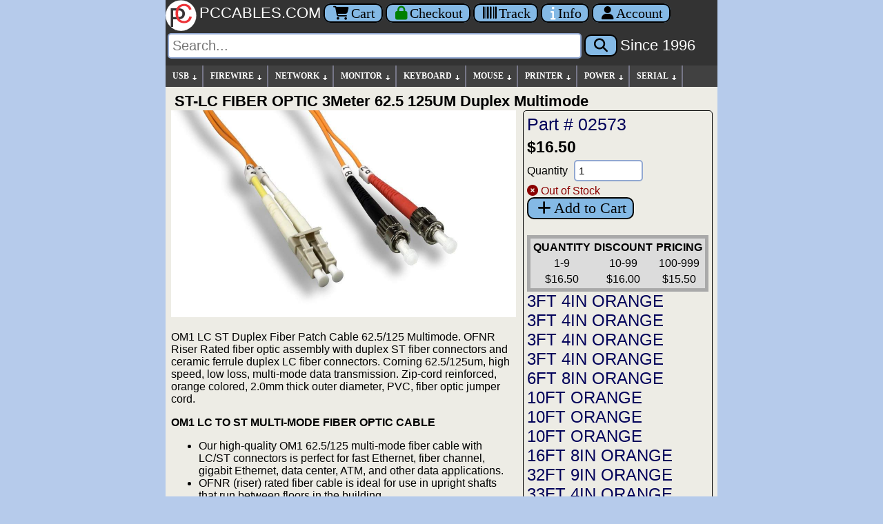

--- FILE ---
content_type: text/html; charset=UTF-8
request_url: https://www.pccables.com/02573.html
body_size: 6948
content:
<!DOCTYPE html><html itemscope="" itemtype="https://schema.org/WebPage" lang="en">
<head><meta charset="UTF-8"><meta http-equiv="X-UA-Compatible" content="IE=edge">
<meta name="viewport" content="width=device-width, initial-scale=1">
<link rel="apple-touch-icon" sizes="180x180" href="/apple-touch-icon.png">
<link rel="icon" type="image/png" href="/favicon-32x32.png" sizes="32x32">
<link rel="icon" type="image/png" href="/favicon-16x16.png" sizes="16x16">
<link rel="manifest" href="/manifest.json">
<link rel="mask-icon" href="/safari-pinned-tab.svg">
<meta name="theme-color" content="#ffffff">
<link rel="P3Pv1" href="/w3c/p3p.xml">
<link rel="preconnect" href="https://cdnjs.cloudflare.com" crossorigin>
<title>ST LC FIBER OPTIC 3Meter 62.5 125UM Duplex Multimode - PC Cables Search</title>
<link rel="canonical" href="https://www.pccables.com/Products/02573">
<meta name="keywords" content="125UM,3Meter,62.5,Duplex,FIBER,LC,Multimode,OPTIC,ST">
<meta name="twitter:description" content="OM1 LC ST Duplex Fiber Patch Cable 62.5/125 Multimode.  OFNR Riser Rated fiber optic assembly with duplex ST fiber connectors and ceramic ferrule duplex LC fiber connectors.  Corning 62.5/125um, high speed, low loss, multi-mode data transmission.  Zip-cord reinforced, orange colored, 2.0mm thick outer diameter, PVC, fiber optic jumper cord. OM1 LC TO ST MULTI-MODE FIBER OPTIC CABLE Our high-quality OM1 62.5/125 multi-mode fiber cable with LC/ST connectors is perfect for fast Ethernet, fiber channel, gigabit Ethernet, data center, ATM, and other data applications. OFNR (riser) rated fiber cable is ideal for use in upright shafts that run between floors in the building. The small LC connector is perfect for high-density network applications; the ST connector is designed with a bayonet mount and locking system. Use with the LED light source. Corning® glass 62.5μm core and 125μm cladding. Test report included in each cable package. UL listed Fiber Connector :  LC to ST Fiber Mode: OM1, Multi-mode, 62.5 / 125 μm Fiber Count: 2 Strands Polish Type: UPC to UPC Insertion Loss: Return Loss: > 35 dB Jacket OD: 2.0 mm Jacket Material: OFNR (Riser) Jacket Color: Orange">
<meta property="og:type" content="product">
<meta property="og:description" content="OM1 LC ST Duplex Fiber Patch Cable 62.5/125 Multimode.  OFNR Riser Rated fiber optic assembly with duplex ST fiber connectors and ceramic ferrule duplex LC fiber connectors.  Corning 62.5/125um, high speed, low loss, multi-mode data transmission.  Zip-cord reinforced, orange colored, 2.0mm thick outer diameter, PVC, fiber optic jumper cord. OM1 LC TO ST MULTI-MODE FIBER OPTIC CABLE Our high-quality OM1 62.5/125 multi-mode fiber cable with LC/ST connectors is perfect for fast Ethernet, fiber channel, gigabit Ethernet, data center, ATM, and other data applications. OFNR (riser) rated fiber cable is ideal for use in upright shafts that run between floors in the building. The small LC connector is perfect for high-density network applications; the ST connector is designed with a bayonet mount and locking system. Use with the LED light source. Corning® glass 62.5μm core and 125μm cladding. Test report included in each cable package. UL listed Fiber Connector :  LC to ST Fiber Mode: OM1, Multi-mode, 62.5 / 125 μm Fiber Count: 2 Strands Polish Type: UPC to UPC Insertion Loss: Return Loss: > 35 dB Jacket OD: 2.0 mm Jacket Material: OFNR (Riser) Jacket Color: Orange">
<meta property="og:mpn" content="02573">
<meta property="og:url" content="https://www.pccables.com/Products/02573">
<meta property="og:type" content="website">
<meta property="og:title" content="PCCABLES.COM - ST-LC FIBER OPTIC 3Meter 62.5 125UM Duplex Multimode">
<meta name="twitter:card" content="summary">
<meta property="twitter:domain" content="PCCABLES.COM">
<meta property="twitter:url" content="https://www.pccables.com/Products/02573">
<meta name="twitter:site"  content="@pccables">
<meta name="twitter:title" content="PCCABLES.COM - ST-LC FIBER OPTIC 3Meter 62.5 125UM Duplex Multimode">
<meta name="title" lang="en" content="ST-LC FIBER OPTIC 3Meter 62.5 125UM Duplex Multimode">
<meta name="description" lang="en" content=" by PCCables.com ">
<meta name="rating" content="General">
<meta name="googlebot" content="index,follow">
<meta name="msvalidate.01" content="FEC2AE27B36C6721F822EE28797AAC79">
<meta name="robots" content="index,follow">
<link rel='stylesheet' href='/css/pcc24.css'>
<link rel='stylesheet' href='https://cdnjs.cloudflare.com/ajax/libs/font-awesome/6.5.1/css/all.min.css'>
<link rel="stylesheet" href="/css/fontawesome-font-display.css">
<script src='https://cdnjs.cloudflare.com/ajax/libs/jquery/3.6.4/jquery.min.js'></script>
<script>
var arrowimages={down:["downarrowclass","/images/arrow_down.gif",19],right:["rightarrowclass","/images/arrow_right.gif"]},jqueryslidemenu={animateduration:{over:200,out:100},buildmenu:function(i,s){jQuery(document).ready(function(e){var t=e("#"+i+">ul"),n=t.find("ul").parent()
n.each(function(i){var t=e(this),n=e(this).find("ul:eq(0)")
this._dimensions={w:this.offsetWidth,h:this.offsetHeight,subulw:n.outerWidth(),subulh:n.outerHeight()},this.istopheader=1==t.parents("ul").length?!0:!1,n.css({top:this.istopheader?this._dimensions.h+"px":0}),t.children("a:eq(0)").css(this.istopheader?{paddingRight:s.down[2]}:{}).append('<img src="'+(this.istopheader?s.down[1]:s.right[1])+'" class="'+(this.istopheader?s.down[0]:s.right[0])+'" style="" width=11 height=11 alt="Expand Menu Options"/>'),t.hover(function(i){var s=e(this).children("ul:eq(0)")
this._offsets={left:e(this).offset().left,top:e(this).offset().top}
var t=this.istopheader?0:this._dimensions.w
t=this._offsets.left+t+this._dimensions.subulw>e(window).width()?this.istopheader?-this._dimensions.subulw+this._dimensions.w:-this._dimensions.w:t,s.queue().length<=1&&s.css({left:t+"px",width:this._dimensions.subulw+"px"}).slideDown(jqueryslidemenu.animateduration.over)},function(i){var s=e(this).children("ul:eq(0)")
s.slideUp(jqueryslidemenu.animateduration.out)})}),t.find("ul").css({display:"none",visibility:"visible"})})}}
jqueryslidemenu.buildmenu("myslidemenu",arrowimages)
</script>
<script>function setFocus() { var MainForm = document.getElementById('mainss');if (MainForm){MainForm['q'].focus();}}</script>
</head>
<body onload="setFocus();">
<header>
<div class="logobarcolor" role="banner">
  <a href="/" title="Home">
  <img class="logoblock" src=/images/pclogo3.svg alt="PCCables.com Logo">
  <span class="lfnts hidden-sm">PCCABLES.COM</span></a>
  <a href="/Cart" title="Shopping Cart" class="noprint nbut" aria-label="Cart">
  <i class="fa fa-shopping-cart searchspacing"></i>Cart</a>
 
  <a href="/Orderform" title="Secure Checkout" class="noprint nbut" aria-label="Checkout">
  <i style="color:green" class="fa fa-lock searchspacing"></i><span class="hidden-xs hidden-sm hidden-md">Checkout</span></a>

  <a href="/Track" title="Package Tracking" class="noprint nbut" aria-label="Tracking">
  <i class="fa fa-barcode searchspacing"></i><span class="hidden-xs hidden-sm hidden-md">Track</span></a>

  <a href="/Service.html" title="Contact Us" class="noprint nbut" aria-label="Contact Us">
  <i style="color:white" class="fa fa-info searchspacing"></i><span class="hidden-xs hidden-sm hidden-md">Info</span></a>
  <a href="/Account" title="Account" class="noprint nbut" aria-label="Account">
  <i class="fa fa-user searchspacing"></i><span class="hidden-xs hidden-sm">Account</span></a>
</div>

<div id="search" class="noprint logobarcolor searchspacing" style="padding-bottom: 10px;">           
  <form id="mainss" class="navbar-form" role="search" action="/search" method="get">
    <input style="font: 20px arial,sans-serif;" type="text" name="q" spellcheck="false" autocorrect="off" placeholder="Search..." autocomplete="off" aria-label="Search"> 
    <button type="submit" class="nbut" aria-label="Search"><i class="fa fa-search searchspacing"></i></button> 
    <a href="/story.html" title="Story"><span class="lfnts hidden-xs hidden-sm hidden-md hidden-lg">Since 1996</span></a>
    <input type="hidden" name="id" value="bot">
  </form>
</div>
</header>
<nav role="navigation">
<div id="myslidemenu" class="notmobile jqueryslidemenu">
<ul>
<li><a href="/Category/USB">USB</a>
    <ul>
        <li><a href="/Finder/Phone">PHONE CABLES</a></li>
        <li><a href="/Finder/Camera">CAMERA CABLES</a></li>
	<li><a href="/Category/USB">USB CABLES</a></li>
	<li><a href="/Search/USB-Adapter">USB ADAPTERS</a></li>
	<li><a href="/Search/USB-Serial">USB SERIAL</a></li>
        <li><a href="/Search/USB-Extension">USB EXTENSION</a></li>	
        <li><a href="/Search/USB-Device">USB DEVICES</a></li>
	<li><a href="/Search/USB-Switch">USB SWITCHES</a></li>
	<li><a href="/Search/USB-Hub">USB HUBS</a></li>
	<li><a href="/Search/USB-Repeater">USB REPEATERS</a></li>
        <li><a href="/Search/USB-Panel-Mount">USB PANEL MOUNTS</a></li>
	</ul>
</li>
<li><a href="/Category/Firewire">FIREWIRE</a>
   <ul>
	<li><a href="/Category/Firewire">FIREWIRE CABLES</a></li>
	<li><a href="/Search/Firewire-Adapter">FIREWIRE ADAPTERS</a></li>
	<li><a href="/Search/Firewire-Repeater">FIREWIRE REPEATERS</a></li>
   </ul>
</li>

<li><a href="/Category/NETWORK">NETWORK</a>
    <ul>
	<li><a href="/Search/Network-Cable">NETWORK CABLE</a>
        <ul>
		<li><a href="/Search/CAT5E-Cable">CATEGORY 5e</a></li>
		<li><a href="/Search/CAT6-Cable">CATEGORY 6</a></li>
		<li><a href="/Search/CAT5E-Crossover-Cable">CAT 5E CROSSOVER</a></li>
		<li><a href="/Search/CAT6-Crossover-Cable">CAT 6 CROSSOVER</a></li>
	 </ul>
        </li>
	<li><a href="/Search/Network-Adapter">NETWORK ADAPTERS</a></li>
	<li><a href="/Search/Keystone">KEYSTONE</a>
          <ul>
		<li><a href="/Search/Keystone-Plate">KEYSTONE PLATES</a></li>
		<li><a href="/Search/Keystone-Jack">KEYSTONE JACKS</a></li>
	   </ul>
          </li>
	<li><a href="/Search/Patch-Panel">PATCH PANELS</a></li>
	<li><a href="/Search/Network-Tool">TOOLS</a></li>
	<li><a href="/Category/FiberOptic">FIBER OPTIC Cable</a></li>
	<li><a href="/Search/CISCO-Cable">CISCO Cable</a></li>
</ul>
</li>

<li><a href="/Category/MONITOR">MONITOR</a>
    <ul>
	<li><a href="/Category/HDMI">HDMI</a>
		<ul>
		<li><a href="/Category/HDMI">HDMI CABLES</a></li>
		<li><a href="/Search/HDMI-Adapter">HDMI ADAPTERS</a></li>
		<li><a href="/Search/HDMI-Switch">HDMI SWITCHES</a></li>
		<li><a href="/Search/HDMI-Amplifier">HDMI AMPLIFIERS</a></li>
		</ul>
	</li>
	<li><a href="/Category/DVI">DVI</a>
		<ul>
		<li><a href="/Category/DVI">DVI CABLES</a></li>
		<li><a href="/Search/DVI-Adapter">DVI ADAPTERS</a></li>
		<li><a href="/Search/DVI-Amplifier">DVI AMPLIFIERS</a></li>
		</ul>
	</li>
	<li><a href="/Category/DISPLAYPORT">DISPLAYPORT</a>
		<ul>
		<li><a href="/Category/DISPLAYPORT">DISPLAYPORT CABLES</a></li>
		<li><a href="/Search/DISPLAYPORT-ADAPTER">DISPLAYPORT ADAPTERS</a></li>
                <li><a href="/Search/MINI-DISPLAYPORT-CABLE">MINI DISPLAYPORT CABLES</a></li>
		</ul>
	</li>

	<li><a href="/Category/VGA">VGA HDDB15</a>
        <ul>
		<li><a href="/Search/SVGA-Cable">SVGA, XGA CABLES</a></li>
		<li><a href="/Search/VGA-Cable">VGA CABLES</a></li>
		<li><a href="/Search/HD15-Adapter">ADAPTERS</a></li>
		<li><a href="/Search/HD15-Gender">GENDER</a></li>
		<li><a href="/Search/VGA-Manual-Switch">MANUAL SWITCHES</a></li>
		<li><a href="/Search/VGA-Electronic-Switch">ELECTRONIC Switch</a></li>
		<li><a href="/Search/KVM-Switch">Keyboard-Video-Mouse Switch</a></li>
		<li><a href="/Search/VGA-Amplifier">VGA Amplifiers</a></li>
		<li><a href="/Search/VGA-Plate">VGA Wall Plates</a></li>
		</ul>
	</li>

	<li><a href="/Category/COMPONENT">COMPONENT</a>
        <ul>
		<li><a href="/Search/Component-Cable">COMPONENT Cables</a></li>
		<li><a href="/Search/Component-Adapter">COMPONENT Adapters</a></li>
		</ul>
	</li>


	<li><a href="/Category/SVIDEO">SVIDEO</a>

<ul>
		<li><a href="/Category/SVIDEO">SVIDEO CABLES</a></li>
		<li><a href="/Search/SVIDEO-Adapter">SVIDEO ADAPTERS</a></li>
		<li><a href="/Search/SVIDEO-Switch">SVIDEO SWITCHES</a></li>
		</ul></li>


	<li><a href="/Category/13W3">13W3</a>

<ul>
		<li><a href="/Category/13W3">13W3 CABLES</a></li>
		<li><a href="/Search/13W3-Adapter">13W3 ADAPTERS</a></li>
		</ul></li>


</ul>
</li>
<li><a href="/Category/KEYBOARD">KEYBOARD</a>
<ul>
	<li><a href="/Category/KEYBOARD">KEYBOARD CABLES</a></li>
	<li><a href="/Search/KEYBOARD-ADAPTER">KEYBOARD ADAPTERS</a></li>
	<li><a href="/Search/KEYBOARD-DEVICE">KEYBOARD DEVICES</a></li>
</ul>
</li>

<li><a href="/Category/MOUSE">MOUSE</a>
<ul>
	<li><a href="/Search/MOUSE-CABLE">MOUSE CABLES</a></li>
	<li><a href="/Search/MOUSE-ADAPTER">MOUSE ADAPTER</a></li>
	<li><a href="/Search/MOUSE-DEVICE">MOUSE DEVICES</a></li>
</ul>
</li>

<li><a href="/Category/PRINTER">PRINTER</a>
<ul>
	<li><a href="/Category/PRINTER">PRINTER CABLES</a></li>
	<li><a href="/Search/Printer-Adapter">PRINTER ADAPTERS</a></li>
	<li><a href="/Search/Printer-Device">PRINTER DEVICES</a></li>
	<li><a href="/Search/Printer-Switch">PRINTER SWITCHES</a></li>
</ul>
</li>
 

<li><a href="/Category/POWER">POWER</a>
<ul>
	<li><a href="/Search/120V">120 Volt AC</a></li>
	<li><a href="/Search/LOW-VOLT">Low Voltage DC</a></li>
        <li><a href="/Search/SATA-Power">SATA Power</a></li>
	<li><a href="/Search/Power-Switch">Power Switch</a></li>
</ul>
</li>
  <li><a href="/Category/SERIAL">SERIAL</a>
  <ul>
	<li><a href="/Category/SERIAL">SERIAL CABLES</a>
            <ul>
		<li><a href="/Search/DB9-MF">DB9 Male-Female</a></li>
		<li><a href="/Search/DB9-MM">DB9 Male-Male</a></li>
		<li><a href="/Search/DB9-FF">DB9 Female-Female</a></li>
		<li><a href="/Search/DB25-MF">DB25 Male-Female</a></li>
		<li><a href="/Search/DB25-MM">DB25 Male-Male</a></li>
		<li><a href="/Search/DB25-FF">DB25 Female-Female</a></li>
		<li><a href="/Search/MiniDin8">MD8 MiniDin8</a></li>
	   </ul>
          </li>
        <li><a href="/Search/Serial-Adapter">SERIAL ADAPTERS</a></li>
	<li><a href="/Search/Serial-Device">SERIAL DEVICES</a></li>
	<li><a href="/Search/Serial-Switch">SERIAL SWITCHES</a></li>
  </ul>
</li>
</ul>
 <br class="clearleft">
</div>
</nav>
<div class="mainbody">
  <div class="main" role="main">
<style>
    .newslide {
      display: block;
    }
    .newslideshow-container img {
      width: 500px;
      height: auto;
    }
   @media (max-width: 500px) {
    .newslideshow-container img {
      width: 98vw;
      height: auto;
    }
   } 
   .gallery {
            max-width:500px; 
            display: flex;
            flex-wrap: wrap;
            gap: 10px;
   }
   .gallery img {
            width: 200px;
            height: auto;
            cursor: pointer;
   }
   .main-image img {
      width: 100%;
      border: 1px solid #ccc;
      border-radius: 8px;
    }
   .thumbnails {
      display: flex;
      margin-top: 10px;
      gap: 10px;
      justify-content: center;
    }
    .thumbnails img {
      width: 70px;
      height: 70px;
      object-fit: cover;
      border: 2px solid transparent;
      border-radius: 6px;
      cursor: pointer;
      transition: border 0.2s;
    }
    .thumbnails img:hover,
    .thumbnails img.active {
      border: 2px solid #0078d7;
    }
    div.devices a {
      font-size:24px;
      margin-bottom: 6px;
     }
 </style>
<div> 
<h1>ST-LC FIBER OPTIC 3Meter 62.5 125UM Duplex Multimode</h1>
</div> 
<div class="grid-container">
  <div class="grid-item">
  <div class='newslideshow-container'><div class='newslide' id='slide1'><img itemprop='image' src='https://www.pccables.com/images/02573.jpg' alt='02573'></div></div> 
  <p>OM1 LC ST Duplex Fiber Patch Cable 62.5/125 Multimode.  OFNR Riser Rated fiber optic assembly with duplex ST fiber connectors and ceramic ferrule duplex LC fiber connectors.  Corning 62.5/125um, high speed, low loss, multi-mode data transmission.  Zip-cord reinforced, orange colored, 2.0mm thick outer diameter, PVC, fiber optic jumper cord.</p>
<p><strong>OM1 LC TO ST MULTI-MODE FIBER OPTIC CABLE</strong></p>
<ul>
<li>Our high-quality OM1 62.5/125 multi-mode fiber cable with LC/ST connectors is perfect for fast Ethernet, fiber channel, gigabit Ethernet, data center, ATM, and other data applications.</li>
<li>OFNR (riser) rated fiber cable is ideal for use in upright shafts that run between floors in the building.</li>
<li>The small LC connector is perfect for <span>high-density network applications; </span>the ST connector is designed with a bayonet mount and locking system.</li>
<li>Use with the LED light source.</li>
<li>Corning® glass 62.5μm core and 125μm cladding.</li>
<li>Test report included in each cable package.</li>
<li>UL listed</li>
</ul>
<table>
<tbody>
<tr>
<td><strong>Fiber Connector : </strong></td>
<td>LC to ST</td>
</tr>
<tr>
<td><strong>Fiber Mode:</strong></td>
<td>OM1, Multi-mode, 62.5 / 125 μm</td>
</tr>
<tr>
<td><strong>Fiber Count:</strong></td>
<td>2 Strands</td>
</tr>
<tr>
<td><strong>Polish Type:</strong></td>
<td>UPC to UPC</td>
</tr>
<tr>
<td><strong>Insertion Loss:</strong></td>
<td>< 0.3 dB</td>
</tr>
<tr>
<td><strong>Return Loss:</strong></td>
<td>> 35 dB</td>
</tr>
<tr>
<td><strong>Jacket OD:</strong></td>
<td>2.0 mm</td>
</tr>
<tr>
<td><strong>Jacket Material:</strong></td>
<td>OFNR (Riser)</td>
</tr>
<tr>
<td><strong>Jacket Color:</strong></td>
<td>Orange</td>
</tr>
</tbody>
</table> 
  </div>
  <div style="border: 1px solid black;padding:5px;border-radius: 5px;">
    <a href="/Products/02573" style="font-size:25px;">Part # 02573</a>
    <div style="font-size:23px; font-family: Arial, sans-serif; font-weight: bold; margin-top:5px;">$16.50</div>
    <form method="post" action="/cgi-bin/orders6.cgi" >
     <input type='hidden' name="action" value="Add">
     <input type='hidden' name="id" value="bot">
     <input type='hidden' name="search" value="02573">
     <input type='hidden' name="rcode" value="">
     <input type='hidden' name="partno" value="02573">
     <input type='hidden' name="desc" value="ST-LC FIBER OPTIC 3Meter 62.5 125UM Duplex Multimode">
     <input type='hidden' name="price1" value="16.50">
     <input type='hidden' name="price2" value="16.00">
     <input type='hidden' name="price3" value="15.50">
     <input type='hidden' name="price4" value="0.00">
     <input type='hidden' name="stock" value="0" >
     <input type='hidden' name="lbs" value="1">
     <input type='hidden' name="color" value="ORANGE">
     <input type='hidden' name="length" value="120">
     <input type='hidden' name="rcost" value="">
     <input type='hidden' name="nb" value="">
     
     Quantity <input type="number" id="QtyInput" min="1" max="99999" value="1" style="font:16px,arial,sans-serif;max-width:100px;margin:5px;" name="qty" aria-label="Quantity Needed">
     <br> 
     <span class='sred'><i class='fa-solid fa-circle-xmark'></i> Out of Stock</span><br>
     <button type="submit" class="sbut noprint btn btn-primary"><span class="fa fa-plus fa-fw"></span>Add to Cart</button>
     </form> 
    <br>
    <table class="master" style="margin-left:0px;margin-top:5px">
     <tr><th>QUANTITY</th><th>DISCOUNT</th><th>PRICING</th></tr>
     <tr><td>1-9</td><td>10-99</td><td>100-999</td></tr>
     <tr><td>$16.50</td><td>$16.00</td><td>$15.50</td></tr>        
    </table>
    <div class="devices">  
    <a href=/Products/LC-LC-FIBER-OPTIC-Patch-Cable-1M-62-5-125UM-Duplex-Multimode-OM1-Orange>    3FT  4IN ORANGE</a><br><a href=/Products/ST-LC-FIBER-OPTIC-1Meter-62-5-125UM-Duplex-Multimode-Cable>    3FT  4IN ORANGE</a><br><a href=/Products/SC-LC-FIBER-OPTIC-1Meter-62-5-125UM-Duplex-Multimode>    3FT  4IN ORANGE</a><br><a href=/Products/SC-SC-Fiber-Optic-1-Meter-62-5-125UM-Duplex-Multimode>    3FT  4IN ORANGE</a><br><a href=/Products/SC-SC-FIBER-OPTIC-2Meter-62-5-125UM-Duplex-Multimode>    6FT  8IN ORANGE</a><br><a href=/Products/LC-LC-FIBER-OPTIC-3Meter-62-5-125UM-Duplex-Multimode>   10FT ORANGE</a><br><a href=/Products/SC-LC-FIBER-OPTIC-3Meter-62-5-125UM-Duplex-Multimode>   10FT ORANGE</a><br><a href=/Products/ST-LC-FIBER-OPTIC-3Meter-62-5-125UM-Duplex-Multimode>   10FT ORANGE</a><br><a href=/Products/LC-LC-FIBER-OPTIC-5Meter-62-5-125UM-Duplex-Multimode>   16FT  8IN ORANGE</a><br><a href=/Products/SC-SC-FIBER-OPTIC-10Meter-62-5-125UM-Duplex-Multimode>   32FT  9IN ORANGE</a><br><a href=/Products/LC-LC-FIBER-OPTIC-10Meter-62-5-125UM-Duplex-Multimode>   33FT  4IN ORANGE</a><br><a href=/Products/SC-SC-FIBER-OPTIC-15Meter-62-5-125UM-Duplex-Multimode>   49FT  2IN ORANGE</a><br><a href=/Products/LC-LC-FIBER-OPTIC-15Meter-62-5-125UM-Duplex-Multimode>   50FT ORANGE</a><br> 
    </div> 
  </div>
</div>


</div>
UPC:820799025738
<script type="application/ld+json">
{
  "@context": "https://schema.org/",
  "@type": "Product",
  "@id": "https://www.pccables.com/Products/ST-LC-FIBER-OPTIC-3Meter-62-5-125UM-Duplex-Multimode",
  "name": "ST-LC FIBER OPTIC 3Meter 62.5 125UM Duplex Multimode",
  "image": ["https://www.pccables.com/images/ST-LC-FIBER-OPTIC-3Meter-62-5-125UM-Duplex-Multimode.jpg"],
  "description": "OM1 LC ST Duplex Fiber Patch Cable 62.5/125 Multimode.  OFNR Riser Rated fiber optic assembly with duplex ST fiber connectors and ceramic ferrule duplex LC fiber connectors.  Corning 62.5/125um, high speed, low loss, multi-mode data transmission....",
  "sku": "02573",
  "mpn": "02573",
  "productID": "02573",
  "gtin12": "820799025738",
  "brand": {
    "@type": "Brand",
    "name": "PCCables.com"
  },
  "offers": {
    "@type": "Offer",
    "@id": "https://www.pccables.com/Products/ST-LC-FIBER-OPTIC-3Meter-62-5-125UM-Duplex-Multimode#offer",
    "url": "https://www.pccables.com/Products/ST-LC-FIBER-OPTIC-3Meter-62-5-125UM-Duplex-Multimode",
    "itemCondition": "https://schema.org/NewCondition",
    "availability": "https://schema.org/InStock",
    "price": "16.50",
    "priceCurrency": "USD",
    "priceValidUntil": "2026-02-16",
    "seller": {
          "@type": "Organization",
          "name": "PCCables.com"
    },
    "hasMerchantReturnPolicy": {
          "@type": "MerchantReturnPolicy",
          "applicableCountry": "US",
          "returnPolicyCategory": "https://schema.org/MerchantReturnFiniteReturnWindow",
          "merchantReturnDays": 30,
          "returnMethod": "https://schema.org/ReturnByMail",
          "returnFees": "https://schema.org/FreeReturn"
        },
    "shippingDetails": [{
        "@type": "OfferShippingDetails",
          "shippingRate": {"@type": "MonetaryAmount", "value": "4.95", "currency": "USD"},
          "shippingDestination": {"@type": "DefinedRegion", "addressCountry": "US"},
          "deliveryTime": {"@type": "ShippingDeliveryTime","handlingTime": {"@type": "QuantitativeValue","minValue": 0,"maxValue": 1,"unitCode": "d"},
          "transitTime": {"@type": "QuantitativeValue", "minValue": 1, "maxValue": 5,"unitCode": "d"}
        }   
      }]
  } 
}
</script>




<script>
     let currentSlideIndex = 1;
     function nextImage(totalSlides) {
        document.getElementById(`slide${currentSlideIndex}`).style.display = 'none';
        currentSlideIndex = (currentSlideIndex % totalSlides) + 1;
        document.getElementById(`slide${currentSlideIndex}`).style.display = 'block';
     }
     function prevImage(totalSlides) {
         document.getElementById(`slide${currentSlideIndex}`).style.display = 'none';
             // Decrement currentSlideIndex or loop back to the last slide if at the first slide
         if (currentSlideIndex === 1) {
            currentSlideIndex = totalSlides;
         } else {
            currentSlideIndex -= 1;
         }
         document.getElementById(`slide${currentSlideIndex}`).style.display = 'block';
      }
    function setImagesWidth() {
      var images = document.querySelectorAll('#image');

      for (var i = 0; i < images.length; i++) {
        var image = images[i];
        var maxWidth = window.innerWidth;

        if (maxWidth < 500) {
          image.style.width = maxWidth + 'px';
        } else {
          image.style.width = '500px';
        }
      }
    }
    window.addEventListener('load', setImagesWidth);
    window.addEventListener('resize', setImagesWidth);
</script>

 </div>
 </div> 
<br>

<footer role="contentinfo">
<div class="footer" style="padding:6px 15px 10px; margin-top:0; text-align:center; font-family:Arial, sans-serif; font-size:13px; color:#000; line-height:2.0;">
  <div style="margin-bottom:10px;">
    <a href="https://search.google.com/local/writereview?placeid=ChIJ9QfN6-gC2YgRsqG_zV14AmA" style="font-weight:bold;">REVIEW us on GOOGLE.COM</a><br>
    AMERICAN EXPRESS, VISA, MASTERCARD, DISCOVER<br>
    <a href="/Purchase-Orders.html">Purchase Orders Email to sales@pccables.com</a><br>
    <a href="/Copyright.html">Copyright 1996-2026</a><br>
    <a href="/Trademark.html">PCCables.com Inc. All Rights Reserved.</a><br>
    <a href="/AUP.html">Acceptable Use Policy</a> | <a href="/Privacy-Statement.html">Privacy Statement</a>
  </div>
  <div style="margin-bottom:10px;">
    Phone Order: <strong>954-418-0817</strong><br>
    <a href="mailto:sales@pccables.com">sales@pccables.com</a>
  </div>
  <div>
    <a href="https://www.bbb.org/us/fl/gainesville/profile/non-electric-wire-and-cable/pccables-com-0403-236029877/#sealclick" target="_blank" rel="nofollow">
      <img src="/images/blue-seal-200-65-bbb-236029877.png" alt="PCCABLES.COM BBB Business Review"
           style="border:0; vertical-align:middle; width:100px; height:30;">
    </a>
  </div>
</div>
<style>
  .footer a { color:#003399; text-decoration:none; }
  .footer a:hover { color:#000 !important; text-decoration:underline; }
</style>
</footer>
</body></html>